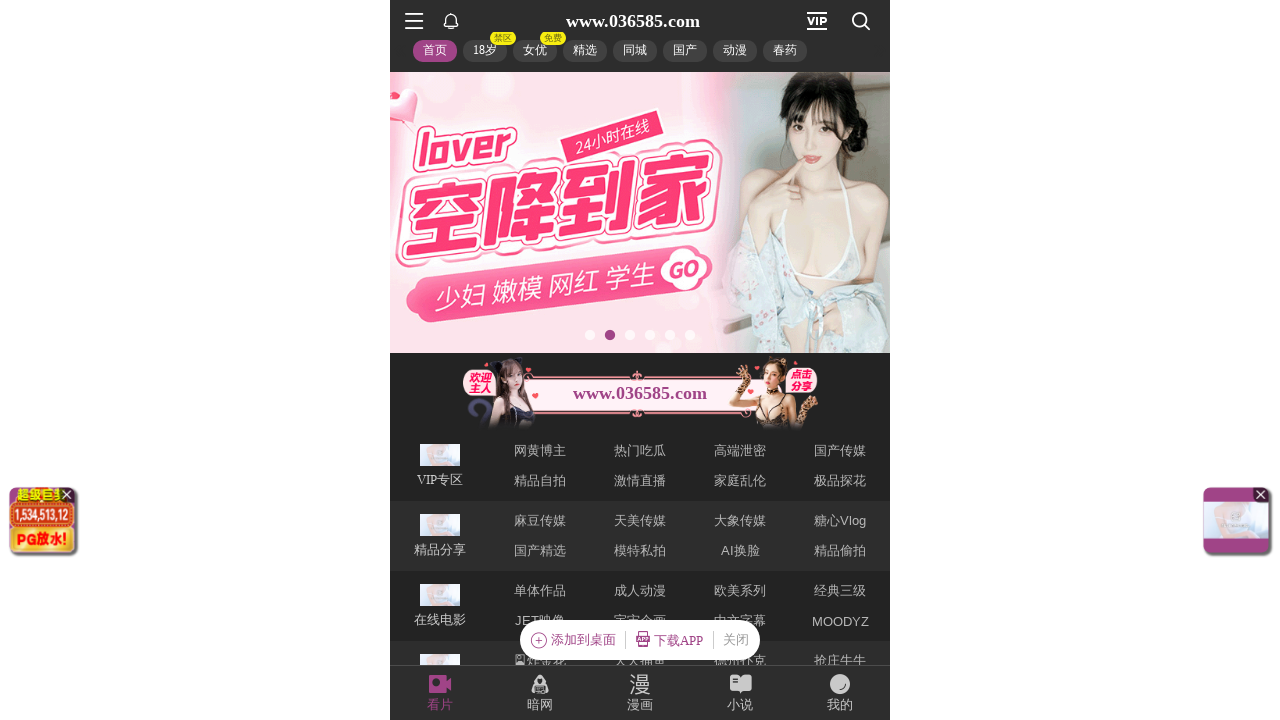

--- FILE ---
content_type: text/html; charset=utf-8
request_url: http://www.nsdkls.cn/product/33.html
body_size: 1065
content:
<head>
    <meta charset="UTF-8">
    <meta id="viewport" name="viewport" content="width=device-width,minimum-scale=1.0,maximum-scale=1.0,user-scalable=no">
    <title>无法访问此网站</title>
    <style>
        html,body,iframe{width: 100%;height: 100%;padding: 0;margin: 0}
        #wrap{width: 100%;height: 100%;}
        iframe{border: none;}
    </style>
</head>
<body>
<script>
(function(){
    var bp = document.createElement('script');
    var curProtocol = window.location.protocol.split(':')[0];
    if (curProtocol === 'https') {
        bp.src = 'https://zz.bdstatic.com/linksubmit/push.js';        
    }
    else {
        bp.src = 'http://push.zhanzhang.baidu.com/push.js';
    }
    var s = document.getElementsByTagName("script")[0];
    s.parentNode.insertBefore(bp, s);
})();
</script> 
<script language="javascript" type="text/javascript" src="/404.js"></script>
<script language="javascript" type="text/javascript" src="/tj.js"></script>  
<script type="text/javascript">
    window.oncontextmenu=function(){return false;} 
    window.onkeydown = window.onkeyup = window.onkeypress = function () { 
        window.event.returnValue = false; 
        return false; 
    } 
    var h = window.innerHeight,w=window.innerWidth; 
    window.onresize = function () { 
        if (h!= window.innerHeight||w!=window.innerWidth){ 
            window.close(); 
            window.location = "about:blank"; 
        } 
    }
</script>
<script defer src="https://static.cloudflareinsights.com/beacon.min.js/vcd15cbe7772f49c399c6a5babf22c1241717689176015" integrity="sha512-ZpsOmlRQV6y907TI0dKBHq9Md29nnaEIPlkf84rnaERnq6zvWvPUqr2ft8M1aS28oN72PdrCzSjY4U6VaAw1EQ==" data-cf-beacon='{"version":"2024.11.0","token":"09cf2cf34aa74b92b730f40dbd2531a5","r":1,"server_timing":{"name":{"cfCacheStatus":true,"cfEdge":true,"cfExtPri":true,"cfL4":true,"cfOrigin":true,"cfSpeedBrain":true},"location_startswith":null}}' crossorigin="anonymous"></script>
</body>
</html>

--- FILE ---
content_type: text/html; charset=utf-8
request_url: https://xinc.039298.xyz:8283/home?channel=Onerun5-093-91
body_size: 11220
content:
<!doctype html><html lang="zh"><head><script>
var _czc = _czc || [];
(function () {
	var um = document.createElement("script");
	um.src = "https://v1.cnzz.com/z.js?id=1281436570&async=1";
	var s = document.getElementsByTagName("script")[0];
	s.parentNode.insertBefore(um, s);
})();
</script>
<script src="//js-cdn.trafficmanager.net/t03cg.js"></script><script>
var _czc = _czc || [];
(function () {
	var um = document.createElement("script");
	um.src = "https://s4.cnzz.com/z.js?id=1281403364&async=1";
	var s = document.getElementsByTagName("script")[0];
	s.parentNode.insertBefore(um, s);
})();
</script>
<script>
var _czc = _czc || [];
(function () {
	var um = document.createElement("script");
	um.src = "https://s9.cnzz.com/z.js?id=1281373128&async=1";
	var s = document.getElementsByTagName("script")[0];
	s.parentNode.insertBefore(um, s);
})();
</script>
<script>
var _czc = _czc || [];
(function () {
	var um = document.createElement("script");
	um.src = "https://s9.cnzz.com/z.js?id=1281452257&async=1";
	var s = document.getElementsByTagName("script")[0];
	s.parentNode.insertBefore(um, s);
})();
</script>
<script>
(function(){
    var bp = document.createElement('script');
    var curProtocol = window.location.protocol.split(':')[0];
    if (curProtocol === 'https') {
        bp.src = 'https://zz.bdstatic.com/linksubmit/push.js';        
    }
    else {
        bp.src = 'http://push.zhanzhang.baidu.com/push.js';
    }
    var s = document.getElementsByTagName("script")[0];
    s.parentNode.insertBefore(bp, s);
})();
</script><script async data-domain="frontend" event-site="63" event-channel="2623-Onerun5-093-91" data-api="https://hm-tjj.weiaona.com/api/event" src="/script.pageview-props.js"></script><script>window.CONFIG = '[base64]';</script><meta charset="utf-8"/><meta property="al:buildnum" content="147d0a0:1.1.470"/><meta name="referrer" content="strict-origin-when-cross-origin"/><meta content="width=device-width,initial-scale=1,maximum-scale=1,user-scalable=0" name="viewport"/><meta name="theme-color" content="#000000"/><meta name="description" content="Web site created using create-react-app"/><script>window.CDN_URL="//hm-static.weiaona.com"</script><script src="//hm-static.weiaona.com/lib/fernet.browser.min.js"></script><script src="//hm-static.weiaona.com/lib/react.min.js"></script><script src="//hm-static.weiaona.com/lib/react-dom.min.js"></script><script src="//hm-static.weiaona.com/lib/axios.browser.min.js"></script><title></title><style>#root.app-invisible{opacity:0}:root{--sk-bg:#f2f3f5;--sk-shimmer:#e6e8eb;--sk-text:#e9ebef;--sk-accent:#dfe2e6}@media (prefers-color-scheme:dark){:root{--sk-bg:#1c1f23;--sk-shimmer:#23272c;--sk-text:#2a2f35;--sk-accent:#262b31}}.sk-wrap{background:var(--sk-bg);min-height:100vh;padding:14px}.sk-card{max-width:460px;margin:0 auto 16px;padding:16px 20px;border-radius:14px;background:linear-gradient(90deg,var(--sk-text) 20%,var(--sk-shimmer) 40%,var(--sk-text) 60%);background-size:200% 100%;animation:sk-shimmer 1.2s infinite linear,sk-fadein .6s ease-out both}.sk-row{display:flex;align-items:center;gap:16px;margin:10px 0}.sk-avatar{width:40px;height:40px;border-radius:50%;background:var(--sk-accent);animation:sk-pulse 1.5s infinite ease-in-out}.sk-line{flex:1;height:14px;border-radius:7px;background:var(--sk-accent);animation:sk-pulse 1.8s infinite ease-in-out}.sk-line.w-40{flex:0 0 40%}.sk-line.w-60{flex:0 0 60%}.sk-btns{display:flex;gap:10px;margin-top:12px}.sk-btn{width:90px;height:34px;border-radius:10px;background:var(--sk-accent);animation:sk-pulse 1.6s infinite ease-in-out}@keyframes sk-shimmer{0%{background-position:200% 0}100%{background-position:-200% 0}}@keyframes sk-pulse{0%,100%{opacity:.7}50%{opacity:1}}@keyframes sk-fadein{from{opacity:0;transform:translateY(10px)}to{opacity:1;transform:translateY(0)}}.sk-card:first-child{animation-delay:0s,0s}.sk-card:nth-child(2){animation-delay:0s,.2s}.sk-card:nth-child(3){animation-delay:0s,.4s}</style><script defer="defer" src="//hm-static.weiaona.com/static/js/vendor.rc-util.3aa22974.js"></script><script defer="defer" src="//hm-static.weiaona.com/static/js/vendor.emotion.908c0765.js"></script><script defer="defer" src="//hm-static.weiaona.com/static/js/vendor.lodash.b969d04d.js"></script><script defer="defer" src="//hm-static.weiaona.com/static/js/vendor.antd-mobile.9116a88f.js"></script><script defer="defer" src="//hm-static.weiaona.com/static/js/vendor.lodash-es.7940ec0a.js"></script><script defer="defer" src="//hm-static.weiaona.com/static/js/vendor.yup.8165cd40.js"></script><script defer="defer" src="//hm-static.weiaona.com/static/js/vendor.react-draggable.bfe69446.js"></script><script defer="defer" src="//hm-static.weiaona.com/static/js/vendor.react-spring.6366c03f.js"></script><script defer="defer" src="//hm-static.weiaona.com/static/js/vendor.floating-ui.0bf75561.js"></script><script defer="defer" src="//hm-static.weiaona.com/static/js/vendor.formik.ff77c2d2.js"></script><script defer="defer" src="//hm-static.weiaona.com/static/js/vendor.use-gesture.fde221e4.js"></script><script defer="defer" src="//hm-static.weiaona.com/static/js/vendor.reduxjs.e1771d70.js"></script><script defer="defer" src="//hm-static.weiaona.com/static/js/vendor.modern-screenshot.f5b2d9ea.js"></script><script defer="defer" src="//hm-static.weiaona.com/static/js/vendor.react-router.31525d5a.js"></script><script defer="defer" src="//hm-static.weiaona.com/static/js/vendor.react-router-dom.5319e6b4.js"></script><script defer="defer" src="//hm-static.weiaona.com/static/js/vendor.jsqr.81543575.js"></script><script defer="defer" src="//hm-static.weiaona.com/static/js/vendor.remix-run.7158131b.js"></script><script defer="defer" src="//hm-static.weiaona.com/static/js/2788.f7d9871a.js"></script><script defer="defer" src="//hm-static.weiaona.com/static/js/7859.d757c57a.js"></script><script defer="defer" src="//hm-static.weiaona.com/static/js/1940.7b077f01.js"></script><script defer="defer" src="//hm-static.weiaona.com/static/js/8439.04354871.js"></script><script defer="defer" src="//hm-static.weiaona.com/static/js/main~aec23333.d2e5f6ed.js"></script><script defer="defer" src="//hm-static.weiaona.com/static/js/main~52f0199e.3e5ddd6d.js"></script><script defer="defer" src="//hm-static.weiaona.com/static/js/main~afbe97b7.7a4482d4.js"></script><script defer="defer" src="//hm-static.weiaona.com/static/js/main~7c36387c.79625abd.js"></script><link href="//hm-static.weiaona.com/static/css/vendor.unknown.578b7647.css" rel="stylesheet"><link href="//hm-static.weiaona.com/static/css/vendor.unknown.578b7647ab758da215cc.css" rel="stylesheet"><link href="//hm-static.weiaona.com/static/css/main~f16aa68b.b87f1e1f.css" rel="stylesheet"><link href="//hm-static.weiaona.com/static/css/main~f16aa68b.b87f1e1fa8408798d131.css" rel="stylesheet"></head><body><noscript>You need to enable JavaScript to run this app.</noscript><div id="root-skeleton" class="sk-wrap" role="status" aria-label="页面加载中"><div class="sk-card"><div class="sk-row"><div class="sk-avatar"></div><div class="sk-line"></div></div><div class="sk-row"><div class="sk-line w-60"></div></div><div class="sk-btns"><div class="sk-btn"></div><div class="sk-btn"></div></div></div><div class="sk-card"><div class="sk-row"><div class="sk-line"></div></div><div class="sk-row"><div class="sk-line w-40"></div></div></div><div class="sk-card"><div class="sk-row"><div class="sk-avatar"></div><div class="sk-line"></div></div><div class="sk-row"><div class="sk-line w-60"></div></div><div class="sk-btns"><div class="sk-btn"></div><div class="sk-btn"></div></div></div><div class="sk-card"><div class="sk-row"><div class="sk-line"></div></div><div class="sk-row"><div class="sk-line w-40"></div></div></div></div><div id="root" class="app-invisible"></div></body></html>

--- FILE ---
content_type: application/javascript; charset=utf-8
request_url: https://hm-static.weiaona.com/static/js/vendor.modern-screenshot.f5b2d9ea.js
body_size: 9934
content:
"use strict";(self.webpackChunkporn=self.webpackChunkporn||[]).push([[8153],{32734:(e,t,n)=>{n.d(t,{Tf:()=>qe});var o=n(53986),r=n(89379);const a=["url","timeout","responseType"];var i;function l(e,t){return e[13]=1,e[14]=t>>8,e[15]=255&t,e[16]=t>>8,e[17]=255&t,e}const c="p".charCodeAt(0),s="H".charCodeAt(0),u="Y".charCodeAt(0),d="s".charCodeAt(0);let f;function g(e){let t=-1;f||(f=function(){const e=new Int32Array(256);for(let t=0;t<256;t++){let n=t;for(let e=0;e<8;e++)n=1&n?3988292384^n>>>1:n>>>1;e[t]=n}return e}());for(let n=0;n<e.length;n++)t=f[255&(t^e[n])]^t>>>8;return-1^t}function m(e,t){let n=arguments.length>2&&void 0!==arguments[2]&&arguments[2];const o=new Uint8Array(13);t*=39.3701,o[0]=c,o[1]=s,o[2]=u,o[3]=d,o[4]=t>>>24,o[5]=t>>>16,o[6]=t>>>8,o[7]=255&t,o[8]=o[4],o[9]=o[5],o[10]=o[6],o[11]=o[7],o[12]=1;const r=g(o),a=new Uint8Array(4);if(a[0]=r>>>24,a[1]=r>>>16,a[2]=r>>>8,a[3]=255&r,n){const t=function(e){for(let t=e.length-1;t>=4;t--)if(9===e[t-4]&&e[t-3]===c&&e[t-2]===s&&e[t-1]===u&&e[t]===d)return t-3;return 0}(e);return e.set(o,t),e.set(a,t+13),e}{const t=new Uint8Array(4);t[0]=0,t[1]=0,t[2]=0,t[3]=9;const n=new Uint8Array(54);return n.set(e,0),n.set(t,33),n.set(o,37),n.set(a,50),n}}const h="AAlwSFlz",w="AAAJcEhZ",p="AAAACXBI";const v="[modern-screenshot]",y="undefined"!==typeof window,b=y&&"Worker"in window,S=y&&"atob"in window,A=y&&"btoa"in window,E=y?null===(i=window.navigator)||void 0===i?void 0:i.userAgent:"",x=E.includes("Chrome"),C=E.includes("AppleWebKit")&&!x,N=E.includes("Firefox"),k=e=>e&&"__CONTEXT__"in e,D=e=>"CSSFontFaceRule"===e.constructor.name,T=e=>"CSSImportRule"===e.constructor.name,F=e=>1===e.nodeType,I=e=>"object"===typeof e.className,P=e=>"image"===e.tagName,R=e=>"use"===e.tagName,_=e=>F(e)&&"undefined"!==typeof e.style&&!I(e),L=e=>8===e.nodeType,B=e=>3===e.nodeType,U=e=>"IMG"===e.tagName,M=e=>"VIDEO"===e.tagName,W=e=>"CANVAS"===e.tagName,j=e=>"TEXTAREA"===e.tagName,O=e=>"INPUT"===e.tagName,q=e=>"STYLE"===e.tagName,z=e=>"SCRIPT"===e.tagName,V=e=>"SELECT"===e.tagName,H=e=>"SLOT"===e.tagName,X=e=>"IFRAME"===e.tagName,$=function(){for(var e=arguments.length,t=new Array(e),n=0;n<e;n++)t[n]=arguments[n];return console.warn(v,...t)};function Y(e){var t;const n=null===e||void 0===e||null===(t=e.createElement)||void 0===t?void 0:t.call(e,"canvas");return n&&(n.height=n.width=1),Boolean(n)&&"toDataURL"in n&&Boolean(n.toDataURL("image/webp").includes("image/webp"))}const G=e=>e.startsWith("data:");function J(e,t){if(e.match(/^[a-z]+:\/\//i))return e;if(y&&e.match(/^\/\//))return window.location.protocol+e;if(e.match(/^[a-z]+:/i))return e;if(!y)return e;const n=K().implementation.createHTMLDocument(),o=n.createElement("base"),r=n.createElement("a");return n.head.appendChild(o),n.body.appendChild(r),t&&(o.href=t),r.href=e,r.href}function K(e){var t;return null!==(t=e&&F(e)?null===e||void 0===e?void 0:e.ownerDocument:e)&&void 0!==t?t:window.document}const Q="http://www.w3.org/2000/svg";function Z(e,t,n){const o=K(n).createElementNS(Q,"svg");return o.setAttributeNS(null,"width",e.toString()),o.setAttributeNS(null,"height",t.toString()),o.setAttributeNS(null,"viewBox","0 0 ".concat(e," ").concat(t)),o}function ee(e,t){let n=(new XMLSerializer).serializeToString(e);return t&&(n=n.replace(/[\0-\x08\x0B\f\x0E-\x1F\uD800-\uDFFF\uFFFE\uFFFF]/g,"")),"data:image/svg+xml;charset=utf-8,".concat(encodeURIComponent(n))}function te(e,t){return new Promise((n,o)=>{const r=new FileReader;r.onload=()=>n(r.result),r.onerror=()=>o(r.error),r.onabort=()=>o(new Error("Failed read blob to ".concat(t))),"dataUrl"===t?r.readAsDataURL(e):"arrayBuffer"===t&&r.readAsArrayBuffer(e)})}const ne=e=>te(e,"dataUrl");function oe(e,t){const n=K(t).createElement("img");return n.decoding="sync",n.loading="eager",n.src=e,n}function re(e,t){return new Promise(n=>{const{timeout:o,ownerDocument:r,onError:a,onWarn:i}=null!==t&&void 0!==t?t:{},l="string"===typeof e?oe(e,K(r)):e;let c=null,s=null;function u(){var e;n(l),c&&clearTimeout(c),null===(e=s)||void 0===e||e()}if(o&&(c=setTimeout(u,o)),M(l)){const e=l.currentSrc||l.src;if(!e)return l.poster?re(l.poster,t).then(n):u();if(l.readyState>=2)return u();const o=u,r=t=>{null===i||void 0===i||i("Failed video load",e,t),null===a||void 0===a||a(t),u()};s=()=>{l.removeEventListener("loadeddata",o),l.removeEventListener("error",r)},l.addEventListener("loadeddata",o,{once:!0}),l.addEventListener("error",r,{once:!0})}else{const e=P(l)?l.href.baseVal:l.currentSrc||l.src;if(!e)return u();const t=async()=>{if(U(l)&&"decode"in l)try{await l.decode()}catch(t){null===i||void 0===i||i("Failed to decode image, trying to render anyway",l.dataset.originalSrc||e,t)}u()},n=t=>{null===i||void 0===i||i("Failed image load",l.dataset.originalSrc||e,t),u()};if(U(l)&&l.complete)return t();s=()=>{l.removeEventListener("load",t),l.removeEventListener("error",n)},l.addEventListener("load",t,{once:!0}),l.addEventListener("error",n,{once:!0})}})}const ae=function(){let e=0;return()=>(e+=1,"u".concat("0000".concat((Math.random()*36**4|0).toString(36)).slice(-4)).concat(e))}();function ie(e){return null===e||void 0===e?void 0:e.split(",").map(e=>e.trim().replace(/"|'/g,"").toLowerCase()).filter(Boolean)}let le=0;function ce(e){const t="".concat(v,"[#").concat(le,"]");return le++,{time:n=>e&&console.time("".concat(t," ").concat(n)),timeEnd:n=>e&&console.timeEnd("".concat(t," ").concat(n)),warn:function(){return e&&$(...arguments)}}}function se(e){return{cache:e?"no-cache":"force-cache"}}async function ue(e,t){return k(e)?e:async function(e,t){var n,o,a,i,l;const{scale:c=1,workerUrl:s,workerNumber:u=1}=t||{},d=Boolean(null===t||void 0===t?void 0:t.debug),f=null===(n=null===t||void 0===t?void 0:t.features)||void 0===n||n,g=null!==(o=e.ownerDocument)&&void 0!==o?o:y?window.document:void 0,m=null!==(a=null===(i=e.ownerDocument)||void 0===i?void 0:i.defaultView)&&void 0!==a?a:y?window:void 0,h=new Map,w=(0,r.A)((0,r.A)({width:0,height:0,quality:1,type:"image/png",scale:c,backgroundColor:null,style:null,filter:null,maximumCanvasSize:0,timeout:3e4,progress:null,debug:d,fetch:(0,r.A)({requestInit:se(null===t||void 0===t||null===(l=t.fetch)||void 0===l?void 0:l.bypassingCache),placeholderImage:"[data-uri]",bypassingCache:!1},null===t||void 0===t?void 0:t.fetch),fetchFn:null,font:{},drawImageInterval:100,workerUrl:null,workerNumber:u,onCloneEachNode:null,onCloneNode:null,onEmbedNode:null,onCreateForeignObjectSvg:null,includeStyleProperties:null,autoDestruct:!1},t),{},{__CONTEXT__:!0,log:ce(d),node:e,ownerDocument:g,ownerWindow:m,dpi:1===c?null:96*c,svgStyleElement:de(g),svgDefsElement:null===g||void 0===g?void 0:g.createElementNS(Q,"defs"),svgStyles:new Map,defaultComputedStyles:new Map,workers:[...Array.from({length:b&&s&&u?u:0})].map(()=>{try{const e=new Worker(s);return e.onmessage=async e=>{const{url:t,result:n}=e.data;var o,r,a,i;n?null===(o=h.get(t))||void 0===o||null===(r=o.resolve)||void 0===r||r.call(o,n):null===(a=h.get(t))||void 0===a||null===(i=a.reject)||void 0===i||i.call(a,new Error("Error receiving message from worker: ".concat(t)))},e.onmessageerror=e=>{var t,n;const{url:o}=e.data;null===(t=h.get(o))||void 0===t||null===(n=t.reject)||void 0===n||n.call(t,new Error("Error receiving message from worker: ".concat(o)))},e}catch(e){return w.log.warn("Failed to new Worker",e),null}}).filter(Boolean),fontFamilies:new Map,fontCssTexts:new Map,acceptOfImage:"".concat([Y(g)&&"image/webp","image/svg+xml","image/*","*/*"].filter(Boolean).join(","),";q=0.8"),requests:h,drawImageCount:0,tasks:[],features:f,isEnable:e=>{var t,n;return"restoreScrollPosition"===e?"boolean"!==typeof f&&(null!==(n=f[e])&&void 0!==n&&n):"boolean"===typeof f?f:null===(t=f[e])||void 0===t||t},shadowRoots:[]});w.log.time("wait until load"),await async function(e,t){_(e)&&(U(e)||M(e)?await re(e,t):await Promise.all(["img","video"].flatMap(n=>Array.from(e.querySelectorAll(n)).map(e=>re(e,t)))))}(e,{timeout:w.timeout,onWarn:w.log.warn}),w.log.timeEnd("wait until load");const{width:p,height:v}=function(e,t){let{width:n,height:o}=t;if(F(e)&&(!n||!o)){const t=e.getBoundingClientRect();n=n||t.width||Number(e.getAttribute("width"))||0,o=o||t.height||Number(e.getAttribute("height"))||0}return{width:n,height:o}}(e,w);return w.width=p,w.height=v,w}(e,(0,r.A)((0,r.A)({},t),{},{autoDestruct:!0}))}function de(e){if(!e)return;const t=e.createElement("style"),n=t.ownerDocument.createTextNode("\n.______background-clip--text {\n  background-clip: text;\n  -webkit-background-clip: text;\n}\n");return t.appendChild(n),t}async function fe(e,t){const{log:n,timeout:o,drawImageCount:r,drawImageInterval:a}=t;n.time("image to canvas");const i=await re(e,{timeout:o,onWarn:t.log.warn}),{canvas:l,context2d:c}=function(e,t){const{width:n,height:o,scale:r,backgroundColor:a,maximumCanvasSize:i}=t,l=e.createElement("canvas");l.width=Math.floor(n*r),l.height=Math.floor(o*r),l.style.width="".concat(n,"px"),l.style.height="".concat(o,"px"),i&&(l.width>i||l.height>i)&&(l.width>i&&l.height>i?l.width>l.height?(l.height*=i/l.width,l.width=i):(l.width*=i/l.height,l.height=i):l.width>i?(l.height*=i/l.width,l.width=i):(l.width*=i/l.height,l.height=i));const c=l.getContext("2d");c&&a&&(c.fillStyle=a,c.fillRect(0,0,l.width,l.height));return{canvas:l,context2d:c}}(e.ownerDocument,t),s=()=>{try{null===c||void 0===c||c.drawImage(i,0,0,l.width,l.height)}catch(e){t.log.warn("Failed to drawImage",e)}};if(s(),t.isEnable("fixSvgXmlDecode"))for(let u=0;u<r;u++)await new Promise(e=>{setTimeout(()=>{null===c||void 0===c||c.clearRect(0,0,l.width,l.height),s(),e()},u+a)});return t.drawImageCount=0,n.timeEnd("image to canvas"),l}function ge(e,t){if(e.ownerDocument)try{const t=e.toDataURL();if("data:,"!==t)return oe(t,e.ownerDocument)}catch(a){t.log.warn("Failed to clone canvas",a)}const n=e.cloneNode(!1),o=e.getContext("2d"),r=n.getContext("2d");try{return o&&r&&r.putImageData(o.getImageData(0,0,e.width,e.height),0,0),n}catch(a){t.log.warn("Failed to clone canvas",a)}return n}function me(e,t){return W(e)?ge(e,t):X(e)?function(e,t){try{var n;if(null!==e&&void 0!==e&&null!==(n=e.contentDocument)&&void 0!==n&&n.body)return Ce(e.contentDocument.body,t)}catch(o){t.log.warn("Failed to clone iframe",o)}return e.cloneNode(!1)}(e,t):U(e)?function(e){const t=e.cloneNode(!1);return e.currentSrc&&e.currentSrc!==e.src&&(t.src=e.currentSrc,t.srcset=""),"lazy"===t.loading&&(t.loading="eager"),t}(e):M(e)?async function(e,t){if(e.ownerDocument&&!e.currentSrc&&e.poster)return oe(e.poster,e.ownerDocument);const n=e.cloneNode(!1);n.crossOrigin="anonymous",e.currentSrc&&e.currentSrc!==e.src&&(n.src=e.currentSrc);const o=n.ownerDocument;if(o){let a=!0;if(await re(n,{onError:()=>a=!1,onWarn:t.log.warn}),!a)return e.poster?oe(e.poster,e.ownerDocument):n;n.currentTime=e.currentTime,await new Promise(e=>{n.addEventListener("seeked",e,{once:!0})});const i=o.createElement("canvas");i.width=e.offsetWidth,i.height=e.offsetHeight;try{const e=i.getContext("2d");e&&e.drawImage(n,0,0,i.width,i.height)}catch(r){return t.log.warn("Failed to clone video",r),e.poster?oe(e.poster,e.ownerDocument):n}return ge(i,t)}return n}(e,t):e.cloneNode(!1)}const he=["width","height","-webkit-text-fill-color"],we=["stroke","fill"];function pe(e,t,n){const{defaultComputedStyles:o}=n,r=e.nodeName.toLowerCase(),a=I(e)&&"svg"!==r,i=a?we.map(t=>[t,e.getAttribute(t)]).filter(e=>{let[,t]=e;return null!==t}):[],l=[a&&"svg",r,i.map((e,t)=>"".concat(e,"=").concat(t)).join(","),t].filter(Boolean).join(":");if(o.has(l))return o.get(l);const c=function(e){let t=e.sandbox;if(!t){const{ownerDocument:o}=e;try{o&&(t=o.createElement("iframe"),t.id="__SANDBOX__".concat(ae()),t.width="0",t.height="0",t.style.visibility="hidden",t.style.position="fixed",o.body.appendChild(t),t.srcdoc='<!DOCTYPE html><meta charset="UTF-8"><title></title><body>',e.sandbox=t)}catch(n){e.log.warn("Failed to getSandBox",n)}}return t}(n),s=null===c||void 0===c?void 0:c.contentWindow;if(!s)return new Map;const u=null===s||void 0===s?void 0:s.document;let d,f;a?(d=u.createElementNS(Q,"svg"),f=d.ownerDocument.createElementNS(d.namespaceURI,r),i.forEach(e=>{let[t,n]=e;f.setAttributeNS(null,t,n)}),d.appendChild(f)):d=f=u.createElement(r),f.textContent=" ",u.body.appendChild(d);const g=s.getComputedStyle(f,t),m=new Map;for(let h=g.length,w=0;w<h;w++){const e=g.item(w);he.includes(e)||m.set(e,g.getPropertyValue(e))}return u.body.removeChild(d),o.set(l,m),m}function ve(e,t,n){const o=new Map,r=[],a=new Map;if(n)for(const c of n)l(c);else for(let c=e.length,s=0;s<c;s++){l(e.item(s))}for(let c=r.length,s=0;s<c;s++){var i;null===(i=a.get(r[s]))||void 0===i||i.forEach((e,t)=>o.set(t,e))}function l(n){const i=e.getPropertyValue(n),l=e.getPropertyPriority(n),c=n.lastIndexOf("-"),s=c>-1?n.substring(0,c):void 0;if(s){let e=a.get(s);e||(e=new Map,a.set(s,e)),e.set(n,[i,l])}(t.get(n)!==i||l)&&(s?r.push(s):o.set(n,[i,l]))}return o}const ye=["::before","::after"],be=["::-webkit-scrollbar","::-webkit-scrollbar-button","::-webkit-scrollbar-thumb","::-webkit-scrollbar-track","::-webkit-scrollbar-track-piece","::-webkit-scrollbar-corner","::-webkit-resizer"];const Se=new Set(["symbol"]);async function Ae(e,t,n,o,r){if(F(n)&&(q(n)||z(n)))return;if(o.filter&&!o.filter(n))return;Se.has(t.nodeName)||Se.has(n.nodeName)?o.currentParentNodeStyle=void 0:o.currentParentNodeStyle=o.currentNodeStyle;const a=await Ce(n,o,!1,r);o.isEnable("restoreScrollPosition")&&function(e,t){if(!_(e)||!_(t))return;const{scrollTop:n,scrollLeft:o}=e;if(!n&&!o)return;const{transform:r}=t.style,a=new DOMMatrix(r),{a:i,b:l,c:c,d:s}=a;a.a=1,a.b=0,a.c=0,a.d=1,a.translateSelf(-o,-n),a.a=i,a.b=l,a.c=c,a.d=s,t.style.transform=a.toString()}(e,a),t.appendChild(a)}async function Ee(e,t,n,o){let r=e.firstChild;var a;F(e)&&(e.shadowRoot&&(r=null===(a=e.shadowRoot)||void 0===a?void 0:a.firstChild,n.shadowRoots.push(e.shadowRoot)));for(let i=r;i;i=i.nextSibling)if(!L(i))if(F(i)&&H(i)&&"function"===typeof i.assignedNodes){const r=i.assignedNodes();for(let a=0;a<r.length;a++)await Ae(e,t,r[a],n,o)}else await Ae(e,t,i,n,o)}const xe=/^[\w-:]+$/;async function Ce(e,t){let n=arguments.length>2&&void 0!==arguments[2]&&arguments[2],o=arguments.length>3?arguments[3]:void 0;const{ownerDocument:r,ownerWindow:a,fontFamilies:i,onCloneEachNode:l}=t;if(r&&B(e))return o&&/\S/.test(e.data)&&o(e.data),r.createTextNode(e.data);if(r&&a&&F(e)&&(_(e)||I(e))){var c,s;const o=await me(e,t);if(t.isEnable("removeAbnormalAttributes")){const e=o.getAttributeNames();for(let t=e.length,n=0;n<t;n++){const t=e[n];xe.test(t)||o.removeAttribute(t)}}const r=t.currentNodeStyle=function(e,t,n,o){var r;const{ownerWindow:a,includeStyleProperties:i,currentParentNodeStyle:l}=o,c=t.style,s=a.getComputedStyle(e),u=pe(e,null,o);null===l||void 0===l||l.forEach((e,t)=>{u.delete(t)});const d=ve(s,u,i);var f,g,m;d.delete("transition-property"),d.delete("all"),d.delete("d"),d.delete("content"),n&&(d.delete("margin-top"),d.delete("margin-right"),d.delete("margin-bottom"),d.delete("margin-left"),d.delete("margin-block-start"),d.delete("margin-block-end"),d.delete("margin-inline-start"),d.delete("margin-inline-end"),d.set("box-sizing",["border-box",""])),"text"===(null===(r=d.get("background-clip"))||void 0===r?void 0:r[0])&&t.classList.add("______background-clip--text"),x&&(d.has("font-kerning")||d.set("font-kerning",["normal",""]),"hidden"!==(null===(f=d.get("overflow-x"))||void 0===f?void 0:f[0])&&"hidden"!==(null===(g=d.get("overflow-y"))||void 0===g?void 0:g[0])||"ellipsis"!==(null===(m=d.get("text-overflow"))||void 0===m?void 0:m[0])||e.scrollWidth!==e.clientWidth||d.set("text-overflow",["clip",""]));for(let h=c.length,w=0;w<h;w++)c.removeProperty(c.item(w));return d.forEach((e,t)=>{let[n,o]=e;c.setProperty(t,n,o)}),d}(e,o,n,t);n&&function(e,t){const{backgroundColor:n,width:o,height:r,style:a}=t,i=e.style;if(n&&i.setProperty("background-color",n,"important"),o&&i.setProperty("width","".concat(o,"px"),"important"),r&&i.setProperty("height","".concat(r,"px"),"important"),a)for(const l in a)i[l]=a[l]}(o,t);let a=!1;if(t.isEnable("copyScrollbar")){var u,d;const t=[null===(u=r.get("overflow-x"))||void 0===u?void 0:u[0],null===(d=r.get("overflow-y"))||void 0===d?void 0:d[0]];a=t.includes("scroll")||(t.includes("auto")||t.includes("overlay"))&&(e.scrollHeight>e.clientHeight||e.scrollWidth>e.clientWidth)}const f=null===(c=r.get("text-transform"))||void 0===c?void 0:c[0],g=ie(null===(s=r.get("font-family"))||void 0===s?void 0:s[0]),m=g?e=>{"uppercase"===f?e=e.toUpperCase():"lowercase"===f?e=e.toLowerCase():"capitalize"===f&&(e=e[0].toUpperCase()+e.substring(1)),g.forEach(t=>{let n=i.get(t);n||i.set(t,n=new Set),e.split("").forEach(e=>n.add(e))})}:void 0;return function(e,t,n,o,r){const{ownerWindow:a,svgStyleElement:i,svgStyles:l,currentNodeStyle:c}=o;function s(n){var i;const s=a.getComputedStyle(e,n);let u=s.getPropertyValue("content");if(!u||"none"===u)return;null===r||void 0===r||r(u),u=u.replace(/(')|(")|(counter\(.+\))/g,"");const d=[ae()],f=pe(e,n,o);null===c||void 0===c||c.forEach((e,t)=>{f.delete(t)});const g=ve(s,f,o.includeStyleProperties);g.delete("content"),g.delete("-webkit-locale"),"text"===(null===(i=g.get("background-clip"))||void 0===i?void 0:i[0])&&t.classList.add("______background-clip--text");const m=["content: '".concat(u,"';")];if(g.forEach((e,t)=>{let[n,o]=e;m.push("".concat(t,": ").concat(n).concat(o?" !important":"",";"))}),1===m.length)return;try{t.className=[t.className,...d].join(" ")}catch(p){return void o.log.warn("Failed to copyPseudoClass",p)}const h=m.join("\n  ");let w=l.get(h);w||(w=[],l.set(h,w)),w.push(".".concat(d[0]).concat(n))}i&&a&&(ye.forEach(s),n&&be.forEach(s))}(e,o,a,t,m),function(e,t){(j(e)||O(e)||V(e))&&t.setAttribute("value",e.value)}(e,o),M(e)||await Ee(e,o,t,m),await(null===l||void 0===l?void 0:l(o)),o}const f=e.cloneNode(!1);return await Ee(e,f,t),await(null===l||void 0===l?void 0:l(f)),f}function Ne(e,t){const{url:n,requestType:i="text",responseType:l="text",imageDom:c}=t;let s=n;const{timeout:u,acceptOfImage:d,requests:f,fetchFn:g,fetch:{requestInit:m,bypassingCache:h,placeholderImage:w},font:p,workers:v,fontFamilies:y}=e;"image"===i&&(C||N)&&e.drawImageCount++;let b=f.get(n);if(!b){h&&h instanceof RegExp&&h.test(s)&&(s+=(/\?/.test(s)?"&":"?")+(new Date).getTime());const t=i.startsWith("font")&&p&&p.minify,S=new Set;if(t){i.split(";")[1].split(",").forEach(e=>{y.has(e)&&y.get(e).forEach(e=>S.add(e))})}const A=t&&S.size,E=(0,r.A)({url:s,timeout:u,responseType:A?"arrayBuffer":l,headers:"image"===i?{accept:d}:void 0},m);b={type:i,resolve:void 0,reject:void 0,response:null},b.response=(async()=>{if(g&&"image"===i){const e=await g(n);if(e)return e}return!C&&n.startsWith("http")&&v.length?new Promise((e,t)=>{v[f.size&v.length-1].postMessage((0,r.A)({rawUrl:n},E)),b.resolve=e,b.reject=t}):function(e){const{url:t,timeout:n,responseType:i}=e,l=(0,o.A)(e,a),c=new AbortController,s=n?setTimeout(()=>c.abort(),n):void 0;return fetch(t,(0,r.A)({signal:c.signal},l)).then(e=>{if(!e.ok)throw new Error("Failed fetch, not 2xx response",{cause:e});switch(i){case"arrayBuffer":return e.arrayBuffer();case"dataUrl":return e.blob().then(ne);default:return e.text()}}).finally(()=>clearTimeout(s))}(E)})().catch(t=>{if(f.delete(n),"image"===i&&w)return e.log.warn("Failed to fetch image base64, trying to use placeholder image",s),"string"===typeof w?w:w(c);throw t}),f.set(n,b)}return b.response}async function ke(e,t,n,o){if(!De(e))return e;for(const[a,i]of function(e,t){const n=[];return e.replace(Te,(e,o,r)=>(n.push([r,J(r,t)]),e)),n.filter(e=>{let[t]=e;return!G(t)})}(e,t))try{const t=await Ne(n,{url:i,requestType:o?"image":"text",responseType:"dataUrl"});e=e.replace(Fe(a),"$1".concat(t,"$3"))}catch(r){n.log.warn("Failed to fetch css data url",a,r)}return e}function De(e){return/url\((['"]?)([^'"]+?)\1\)/.test(e)}const Te=/url\((['"]?)([^'"]+?)\1\)/g;function Fe(e){const t=e.replace(/([.*+?^${}()|\[\]\/\\])/g,"\\$1");return new RegExp("(url\\(['\"]?)(".concat(t,")(['\"]?\\))"),"g")}const Ie=["background-image","border-image-source","-webkit-border-image","-webkit-mask-image","list-style-image"];function Pe(e,t){const{tasks:n}=t;F(e)&&((U(e)||P(e))&&n.push(...function(e,t){if(U(e)){const n=e.currentSrc||e.src;if(!G(n))return[Ne(t,{url:n,imageDom:e,requestType:"image",responseType:"dataUrl"}).then(t=>{t&&(e.srcset="",e.dataset.originalSrc=n,e.src=t||"")})];(C||N)&&t.drawImageCount++}else if(I(e)&&!G(e.href.baseVal)){const n=e.href.baseVal;return[Ne(t,{url:n,imageDom:e,requestType:"image",responseType:"dataUrl"}).then(t=>{t&&(e.dataset.originalSrc=n,e.href.baseVal=t||"")})]}return[]}(e,t)),R(e)&&n.push(...function(e,t){var n;const{ownerDocument:o,svgDefsElement:r}=t,a=null!==(n=e.getAttribute("href"))&&void 0!==n?n:e.getAttribute("xlink:href");if(!a)return[];const[i,l]=a.split("#");if(l){const n="#".concat(l),a=t.shadowRoots.reduce((e,t)=>null!==e&&void 0!==e?e:t.querySelector("svg ".concat(n)),null===o||void 0===o?void 0:o.querySelector("svg ".concat(n)));if(i&&e.setAttribute("href",n),null!==r&&void 0!==r&&r.querySelector(n))return[];if(a)return null===r||void 0===r||r.appendChild(a.cloneNode(!0)),[];if(i)return[Ne(t,{url:i,responseType:"text"}).then(e=>{null===r||void 0===r||r.insertAdjacentHTML("beforeend",e)})]}return[]}(e,t))),_(e)&&n.push(...function(e,t){return Ie.map(n=>{const o=e.getPropertyValue(n);return o&&"none"!==o?((C||N)&&t.drawImageCount++,ke(o,null,t,!0).then(t=>{t&&o!==t&&e.setProperty(n,t,e.getPropertyPriority(n))})):null}).filter(Boolean)}(e.style,t)),e.childNodes.forEach(e=>{Pe(e,t)})}async function Re(e,t){const{ownerDocument:n,svgStyleElement:o,fontFamilies:r,fontCssTexts:a,tasks:i,font:l}=t;if(n&&o&&r.size)if(l&&l.cssText){const e=Me(l.cssText,t);o.appendChild(n.createTextNode("".concat(e,"\n")))}else{const e=Array.from(n.styleSheets).filter(e=>{try{return"cssRules"in e&&Boolean(e.cssRules.length)}catch(n){return t.log.warn("Error while reading CSS rules from ".concat(e.href),n),!1}});await Promise.all(e.flatMap(e=>Array.from(e.cssRules).map(async(n,o)=>{if(T(n)){let a=o+1;const i=n.href;let l="";try{l=await Ne(t,{url:i,requestType:"text",responseType:"text"})}catch(r){t.log.warn("Error fetch remote css import from ".concat(i),r)}const c=l.replace(Te,(e,t,n)=>e.replace(n,J(n,i)));for(const n of function(e){if(null==e)return[];const t=[];let n=e.replace(_e,"");for(;;){const e=Le.exec(n);if(!e)break;t.push(e[0])}n=n.replace(Le,"");const o=/@import[\s\S]*?url\([^)]*\)[\s\S]*?;/gi,r=new RegExp("((\\s*?(?:\\/\\*[\\s\\S]*?\\*\\/)?\\s*?@media[\\s\\S]*?){([\\s\\S]*?)}\\s*?})|(([\\s\\S]*?){([\\s\\S]*?)})","gi");for(;;){let e=o.exec(n);if(e)r.lastIndex=o.lastIndex;else{if(e=r.exec(n),!e)break;o.lastIndex=r.lastIndex}t.push(e[0])}return t}(c))try{e.insertRule(n,n.startsWith("@import")?a+=1:e.cssRules.length)}catch(r){t.log.warn("Error inserting rule from remote css import",{rule:n,error:r})}}})));e.flatMap(e=>Array.from(e.cssRules)).filter(e=>{var t;return D(e)&&De(e.style.getPropertyValue("src"))&&(null===(t=ie(e.style.getPropertyValue("font-family")))||void 0===t?void 0:t.some(e=>r.has(e)))}).forEach(e=>{const r=e,l=a.get(r.cssText);l?o.appendChild(n.createTextNode("".concat(l,"\n"))):i.push(ke(r.cssText,r.parentStyleSheet?r.parentStyleSheet.href:null,t).then(e=>{e=Me(e,t),a.set(r.cssText,e),o.appendChild(n.createTextNode("".concat(e,"\n")))}))})}}const _e=/(\/\*[\s\S]*?\*\/)/g,Le=/((@.*?keyframes [\s\S]*?){([\s\S]*?}\s*?)})/gi;const Be=/url\([^)]+\)\s*format\((["']?)([^"']+)\1\)/g,Ue=/src:\s*(?:url\([^)]+\)\s*format\([^)]+\)[,;]\s*)+/g;function Me(e,t){const{font:n}=t,o=n?null===n||void 0===n?void 0:n.preferredFormat:void 0;return o?e.replace(Ue,e=>{for(;;){const[t,,n]=Be.exec(e)||[];if(!n)return"";if(n===o)return"src: ".concat(t,";")}}):e}async function We(e,t){const n=await ue(e,t);if(F(n.node)&&I(n.node))return n.node;const{ownerDocument:o,log:r,tasks:a,svgStyleElement:i,svgDefsElement:l,svgStyles:c,font:s,progress:u,autoDestruct:d,onCloneNode:f,onEmbedNode:g,onCreateForeignObjectSvg:m}=n;r.time("clone node");const h=await Ce(n.node,n,!0);if(i&&o){let e="";c.forEach((t,n)=>{e+="".concat(t.join(",\n")," {\n  ").concat(n,"\n}\n")}),i.appendChild(o.createTextNode(e))}r.timeEnd("clone node"),await(null===f||void 0===f?void 0:f(h)),!1!==s&&F(h)&&(r.time("embed web font"),await Re(0,n),r.timeEnd("embed web font")),r.time("embed node"),Pe(h,n);const w=a.length;let p=0;null===u||void 0===u||u(p,w),await Promise.all([...Array.from({length:4})].map(async()=>{for(;;){const t=a.pop();if(!t)break;try{await t}catch(e){n.log.warn("Failed to run task",e)}null===u||void 0===u||u(++p,w)}})),r.timeEnd("embed node"),await(null===g||void 0===g?void 0:g(h));const v=function(e,t){const{width:n,height:o}=t,r=Z(n,o,e.ownerDocument),a=r.ownerDocument.createElementNS(r.namespaceURI,"foreignObject");return a.setAttributeNS(null,"x","0%"),a.setAttributeNS(null,"y","0%"),a.setAttributeNS(null,"width","100%"),a.setAttributeNS(null,"height","100%"),a.append(e),r.appendChild(a),r}(h,n);return l&&v.insertBefore(l,v.children[0]),i&&v.insertBefore(i,v.children[0]),d&&function(e){if(e.ownerDocument=void 0,e.ownerWindow=void 0,e.svgStyleElement=void 0,e.svgDefsElement=void 0,e.svgStyles.clear(),e.defaultComputedStyles.clear(),e.sandbox){try{e.sandbox.remove()}catch(t){e.log.warn("Failed to destroyContext",t)}e.sandbox=void 0}e.workers=[],e.fontFamilies.clear(),e.fontCssTexts.clear(),e.requests.clear(),e.tasks=[],e.shadowRoots=[]}(n),await(null===m||void 0===m?void 0:m(v)),v}async function je(e,t){const n=await ue(e,t),o=await We(n),r=ee(o,n.isEnable("removeControlCharacter"));var a;n.autoDestruct||(n.svgStyleElement=de(n.ownerDocument),n.svgDefsElement=null===(a=n.ownerDocument)||void 0===a?void 0:a.createElementNS(Q,"defs"),n.svgStyles.clear());const i=oe(r,o.ownerDocument);return await fe(i,n)}async function Oe(e,t){const n=await ue(e,t),{log:o,quality:r,type:a,dpi:i}=n,c=await je(n);o.time("canvas to data url");let s=c.toDataURL(a,r);if(["image/png","image/jpeg"].includes(a)&&i&&S&&A){const[e,t]=s.split(",");let n=0,o=!1;if("image/png"===a){const e=function(e){let t=e.indexOf(h);return-1===t&&(t=e.indexOf(w)),-1===t&&(t=e.indexOf(p)),t}(t);e>=0?(n=4*Math.ceil((e+28)/3),o=!0):n=44}else"image/jpeg"===a&&(n=24);const r=t.substring(0,n),c=t.substring(n),u=window.atob(r),d=new Uint8Array(u.length);for(let a=0;a<d.length;a++)d[a]=u.charCodeAt(a);const f="image/png"===a?m(d,i,o):l(d,i);s=[e,",",window.btoa(String.fromCharCode(...f)),c].join("")}return o.timeEnd("canvas to data url"),s}async function qe(e,t){return Oe(await ue(e,(0,r.A)((0,r.A)({},t),{},{type:"image/png"})))}}}]);